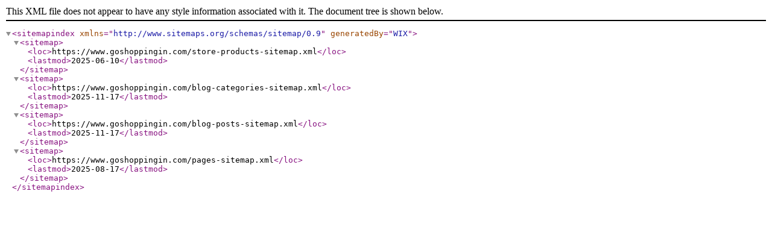

--- FILE ---
content_type: text/xml; charset=utf-8
request_url: https://www.goshoppingin.com/sitemap.xml
body_size: 98
content:
<?xml version="1.0" encoding="UTF-8"?>
<sitemapindex xmlns="http://www.sitemaps.org/schemas/sitemap/0.9" generatedBy="WIX">
<sitemap>
<loc>https://www.goshoppingin.com/store-products-sitemap.xml</loc>
<lastmod>2025-06-10</lastmod>
</sitemap>
<sitemap>
<loc>https://www.goshoppingin.com/blog-categories-sitemap.xml</loc>
<lastmod>2025-11-17</lastmod>
</sitemap>
<sitemap>
<loc>https://www.goshoppingin.com/blog-posts-sitemap.xml</loc>
<lastmod>2025-11-17</lastmod>
</sitemap>
<sitemap>
<loc>https://www.goshoppingin.com/pages-sitemap.xml</loc>
<lastmod>2025-08-17</lastmod>
</sitemap>
</sitemapindex>